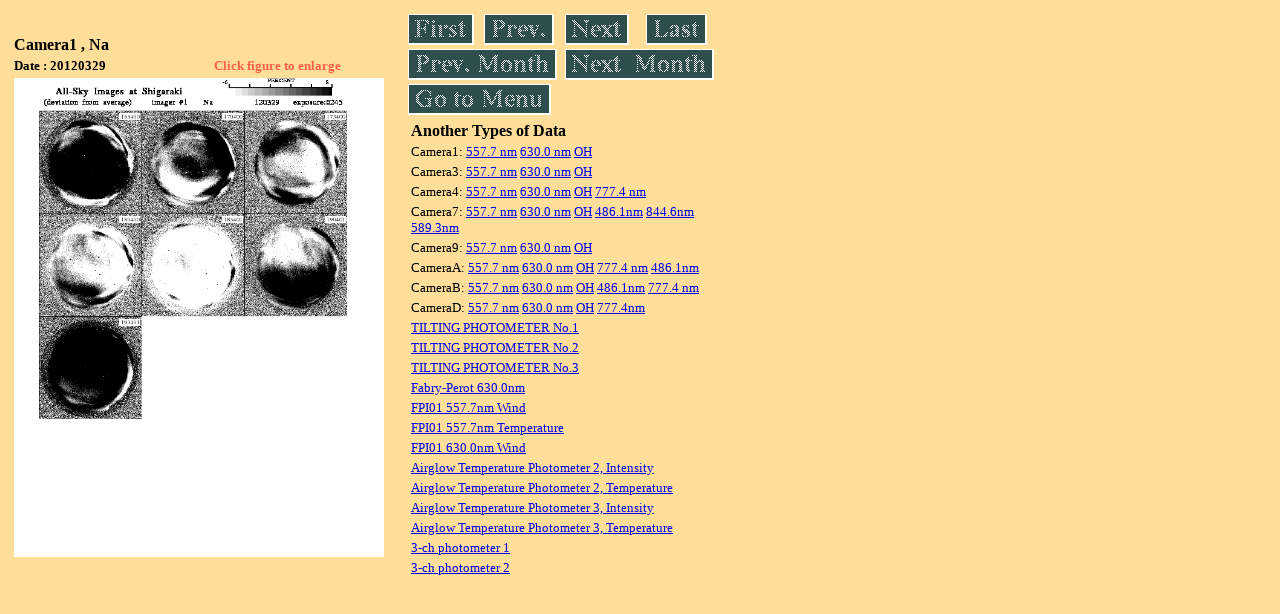

--- FILE ---
content_type: text/html
request_url: https://stdb2.isee.nagoya-u.ac.jp/omti/data/daily/cam1/2012/C14_120329.html
body_size: 6200
content:
<HTML><HEAD><TITLE>C14_120329</TITLE></HEAD>
<BODY BGCOLOR="#FFDE99">
<TABLE WIDTH=720>
<TR>

<TD WIDTH=370>
<TABLE WIDTH=370>
<TR><TH COLSPAN="2" ALIGN="LEFT"><B><FONT SIZE=3>Camera1 , Na</FONT></B></TH></TR>
<TR>
<TH ALIGN="LEFT"><FONT SIZE=2>Date : 20120329 </FONT></TH>
<TH><FONT SIZE=2 COLOR="#FF6347"> Click figure to enlarge</FONT></TH>
</TR>
<TR><TH COLSPAN="2" ALIGN="LEFT">
<A HREF="../../../html/cam1/2012/C14_120329.html" TARGET="TOP"><IMG SRC="../../../gif/cam1/2012/C14_120329.gif" WIDTH=370></A></TH></TR>
</TABLE>
</TD>

<TD WIDTH=300 VALIGN=LEFT,TOP>
<TABLE WIDTH="100%">
<TR>
<TD ALIGN="LEFT"><A HREF="C14_120302.html"><IMG SRC="../../../images/first.gif" ALT="First"BORDER="0"></A></TD>
<TD ALIGN="LEFT"><A HREF="C14_120328.html"><IMG SRC="../../../images/prev.gif" ALT="Previous"BORDER="0"></A></TD>
<TD ALIGN="LEFT"><A HREF="C14_120330.html"><IMG SRC="../../../images/next.gif" ALT="Next"BORDER="0"></A></TD>
<TD ALIGN="LEFT"><A HREF="C14_120331.html"><IMG SRC="../../../images/last.gif" ALT="Last"BORDER="0"></A></TD>
</TR>
<TR>
<TH COLSPAN="2" ALIGN="LEFT">
<A HREF="C14_120201.html"><IMG SRC="../../../images/pmonth.gif" ALT="Previous Month"BORDER="0"></A>
</TH>
<TH COLSPAN="2" ALIGN="LEFT">
<A HREF="C14_120401.html"><IMG SRC="../../../images/nmonth.gif" ALT="Next Month"BORDER="0"></A>
</TH>
</TR>
<TR><TH COLSPAN="4" ALIGN="LEFT">
<A HREF="../../../data.html"><IMG SRC="../../../images/menu.gif" BORDER="0"></A>
</TH>
</TR><TR>
<TH COLSPAN="4" ALIGN="LEFT">
<TABLE>
<TR><TD>
<B><FONT SIZE=3>Another Types of Data</FONT></B>
</TD></TR><TR><TD> <FONT SIZE=2> Camera1: 
<A HREF="../../cam1/2012/C11_120329.html"target="_blank">
  557.7 nm</A>
<A HREF="../../cam1/2012/C12_120329.html"target="_blank">
  630.0 nm</A>
<A HREF="../../cam1/2012/C13_120329.html"target="_blank">
  OH</A>
</FONT></TD></TR>
<TR><TD> <FONT SIZE=2> Camera3: 
<A HREF="../../cam3/2012/C31_120329.html"target="_blank">
  557.7 nm</A>
<A HREF="../../cam3/2012/C32_120329.html"target="_blank">
  630.0 nm</A>
<A HREF="../../cam3/2012/C33_120329.html"target="_blank">
  OH</A>
</FONT></TD></TR>
<TR><TD> <FONT SIZE=2> Camera4: 
<A HREF="../../cam4/2012/C41_120329.html"target="_blank">
  557.7 nm</A>
<A HREF="../../cam4/2012/C42_120329.html"target="_blank">
  630.0 nm</A>
<A HREF="../../cam4/2012/C43_120329.html"target="_blank">
  OH</A>
<A HREF="../../cam4/2012/C44_120329.html"target="_blank">
  777.4 nm</A>
</FONT></TD></TR>
<TR><TD> <FONT SIZE=2> Camera7: 
<A HREF="../../cam7/2012/C71_120329.html"target="_blank">
  557.7 nm</A>
<A HREF="../../cam7/2012/C72_120329.html"target="_blank">
  630.0 nm</A>
<A HREF="../../cam7/2012/C73_120329.html"target="_blank">
  OH</A>
<A HREF="../../cam7/2012/C74_120329.html"target="_blank">
  486.1nm</A>
<A HREF="../../cam7/2012/C76_120329.html"target="_blank">
  844.6nm</A>
<A HREF="../../cam7/2012/C77_120329.html"target="_blank">
  589.3nm</A>
</FONT></TD></TR>
<TR><TD> <FONT SIZE=2> Camera9: 
<A HREF="../../cam9/2012/C91_120329.html"target="_blank">
  557.7 nm</A>
<A HREF="../../cam9/2012/C92_120329.html"target="_blank">
  630.0 nm</A>
<A HREF="../../cam9/2012/C93_120329.html"target="_blank">
  OH</A>
</FONT></TD></TR>
<TR><TD> <FONT SIZE=2> CameraA: 
<A HREF="../../cama/2012/CA1_120329.html"target="_blank">
  557.7 nm</A>
<A HREF="../../cama/2012/CA2_120329.html"target="_blank">
  630.0 nm</A>
<A HREF="../../cama/2012/CA3_120329.html"target="_blank">
  OH</A>
<A HREF="../../cama/2012/CA4_120329.html"target="_blank">
  777.4 nm</A>
<A HREF="../../cama/2012/CA6_120329.html"target="_blank">
  486.1nm</A>
</FONT></TD></TR>
<TR><TD> <FONT SIZE=2> CameraB: 
<A HREF="../../camb/2012/CB1_120329.html"target="_blank">
  557.7 nm</A>
<A HREF="../../camb/2012/CB2_120329.html"target="_blank">
  630.0 nm</A>
<A HREF="../../camb/2012/CB3_120329.html"target="_blank">
  OH</A>
<A HREF="../../camb/2012/CB4_120329.html"target="_blank">
  486.1nm</A>
<A HREF="../../camb/2012/CB6_120329.html"target="_blank">
  777.4 nm</A>
</FONT></TD></TR>
<TR><TD> <FONT SIZE=2> CameraD: 
<A HREF="../../camd/2012/CD1_120329.html"target="_blank">
  557.7 nm</A>
<A HREF="../../camd/2012/CD2_120329.html"target="_blank">
  630.0 nm</A>
<A HREF="../../camd/2012/CD3_120329.html"target="_blank">
  OH</A>
<A HREF="../../camd/2012/CD4_120329.html"target="_blank">
  777.4nm</A>
</FONT></TD></TR>
<TR><TD>
<A HREF="../../tilt1/2012/120329_tilt1.html" target="_blank">
<FONT SIZE=2> TILTING PHOTOMETER No.1</FONT></A>
</TD></TR>
<TR><TD>
<A HREF="../../tilt2/2012/120329_tilt2.html" target="_blank">
<FONT SIZE=2> TILTING PHOTOMETER No.2</FONT></A>
</TD></TR>
<TR><TD>
<A HREF="../../tilt3/2012/120329_tilt3.html" target="_blank">
<FONT SIZE=2> TILTING PHOTOMETER No.3</FONT></A>
</TD></TR>
<TR><TD>
<A HREF="../../fpi/2012/FPX_120329_wind.html" target="_blank">
<FONT SIZE=2> Fabry-Perot 630.0nm</FONT></A>
</TD></TR>
<TR><TD>
<A HREF="../../fp01/2012/FP011120329000031_wind.html" target="_blank">
<FONT SIZE=2> FPI01 557.7nm Wind</FONT></A>
</TD></TR>
<TR><TD>
<A HREF="../../fp01/2012/FP011120329000031_temperature.html" target="_blank">
<FONT SIZE=2> FPI01 557.7nm Temperature</FONT></A>
</TD></TR>
<TR><TD>
<A HREF="../../fp01/2012/FP012120329000416_wind.html" target="_blank">
<FONT SIZE=2> FPI01 630.0nm Wind</FONT></A>
</TD></TR>
<TR><TD>
<A HREF="../../atp2/2012/S2_120329_int.html" target="_blank">
<FONT SIZE=2> Airglow Temperature Photometer 2, Intensity</FONT></A>
</TD></TR>
<TR><TD>
<A HREF="../../atp2/2012/S2_120329_temp.html" target="_blank">
<FONT SIZE=2> Airglow Temperature Photometer 2, Temperature</FONT></A>
</TD></TR>
<TR><TD>
<A HREF="../../atp3/2012/S3_120329_int.html" target="_blank">
<FONT SIZE=2> Airglow Temperature Photometer 3, Intensity</FONT></A>
</TD></TR>
<TR><TD>
<A HREF="../../atp3/2012/S3_120329_temp.html" target="_blank">
<FONT SIZE=2> Airglow Temperature Photometer 3, Temperature</FONT></A>
</TD></TR>
<TR><TD>
<A HREF="../../photo1/2012/3chphoto_120329_MSR.html" target="_blank">
<FONT SIZE=2> 3-ch photometer 1</FONT></A>
</TD></TR>
<TR><TD>
<A HREF="../../photo2/2012/3chphoto_120329_RIK.html" target="_blank">
<FONT SIZE=2> 3-ch photometer 2</FONT></A>
</TD></TR>
</TABLE>
</TH></TR>
</TABLE>
</TD>
</TABLE>
</BODY></HTML>
